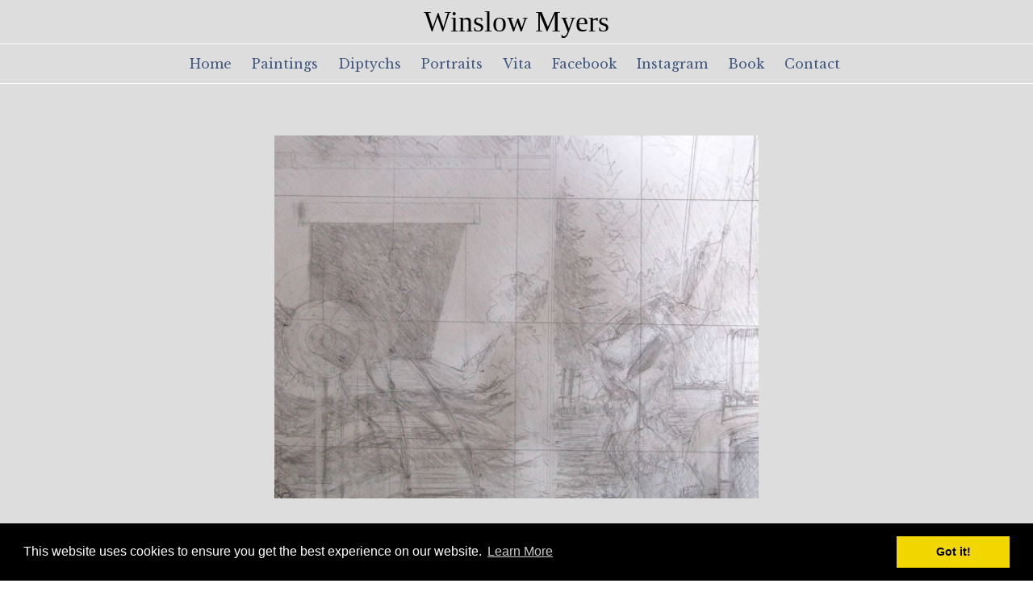

--- FILE ---
content_type: text/html; charset=UTF-8
request_url: https://www.winslowmyers.com/passages-18-in-process/
body_size: 76794
content:
<!doctype html>

<!--[if lt IE 7]><html lang="en-US" class="no-js lt-ie9 lt-ie8 lt-ie7"><![endif]-->
<!--[if (IE 7)&!(IEMobile)]><html lang="en-US" class="no-js lt-ie9 lt-ie8"><![endif]-->
<!--[if (IE 8)&!(IEMobile)]><html lang="en-US" class="no-js lt-ie9"><![endif]-->
<!--[if gt IE 8]><!--> <html lang="en-US" class="no-js"><!--<![endif]-->

	<head>
		<meta charset="utf-8">

				<meta http-equiv="X-UA-Compatible" content="IE=edge">

		<title>Winslow Myers the process of making a Passage Painting</title>

				<meta name="HandheldFriendly" content="True">
		<meta name="MobileOptimized" content="320">
		<meta name="viewport" content="width=device-width, initial-scale=1"/>

					<link rel="apple-touch-icon" sizes="152x152" href="https://www.winslowmyers.com/apple-touch-icon.png">
			<link rel="icon" type="image/png" sizes="32x32" href="https://www.winslowmyers.com/favicon-32x32.png">
			<link rel="icon" type="image/png" sizes="16x16" href="https://www.winslowmyers.com/favicon-16x16.png">
			<link rel="manifest" href="https://www.winslowmyers.com/site.webmanifest">
			<link rel="mask-icon" href="https://www.winslowmyers.com/safari-pinned-tab.svg" color="#5bbad5">
			<meta name="msapplication-TileColor" content="#da532c">
			<meta name="theme-color" content="#ffffff">

		<link rel="pingback" href="https://www.winslowmyers.com/xmlrpc.php">

				<meta name='robots' content='index, follow, max-image-preview:large, max-snippet:-1, max-video-preview:-1' />

	<!-- This site is optimized with the Yoast SEO plugin v26.7 - https://yoast.com/wordpress/plugins/seo/ -->
	<link rel="canonical" href="https://www.winslowmyers.com/passages-18-in-process/" />
	<meta property="og:locale" content="en_US" />
	<meta property="og:type" content="article" />
	<meta property="og:title" content="Winslow Myers the process of making a Passage Painting" />
	<meta property="og:url" content="https://www.winslowmyers.com/passages-18-in-process/" />
	<meta property="og:site_name" content="Winslow Myers" />
	<meta property="article:modified_time" content="2022-04-04T18:44:46+00:00" />
	<meta name="twitter:card" content="summary_large_image" />
	<meta name="twitter:label1" content="Est. reading time" />
	<meta name="twitter:data1" content="1 minute" />
	<script type="application/ld+json" class="yoast-schema-graph">{"@context":"https://schema.org","@graph":[{"@type":"WebPage","@id":"https://www.winslowmyers.com/passages-18-in-process/","url":"https://www.winslowmyers.com/passages-18-in-process/","name":"Winslow Myers the process of making a Passage Painting","isPartOf":{"@id":"https://www.winslowmyers.com/#website"},"datePublished":"2013-07-22T15:54:53+00:00","dateModified":"2022-04-04T18:44:46+00:00","breadcrumb":{"@id":"https://www.winslowmyers.com/passages-18-in-process/#breadcrumb"},"inLanguage":"en-US","potentialAction":[{"@type":"ReadAction","target":["https://www.winslowmyers.com/passages-18-in-process/"]}]},{"@type":"BreadcrumbList","@id":"https://www.winslowmyers.com/passages-18-in-process/#breadcrumb","itemListElement":[{"@type":"ListItem","position":1,"name":"Home","item":"https://www.winslowmyers.com/"},{"@type":"ListItem","position":2,"name":"Passages 18 in Process"}]},{"@type":"WebSite","@id":"https://www.winslowmyers.com/#website","url":"https://www.winslowmyers.com/","name":"Winslow Myers","description":"Winslow Myers is an artist who lives and exhibits in Maine","potentialAction":[{"@type":"SearchAction","target":{"@type":"EntryPoint","urlTemplate":"https://www.winslowmyers.com/?s={search_term_string}"},"query-input":{"@type":"PropertyValueSpecification","valueRequired":true,"valueName":"search_term_string"}}],"inLanguage":"en-US"}]}</script>
	<!-- / Yoast SEO plugin. -->


<link rel='dns-prefetch' href='//cdnjs.cloudflare.com' />
<link rel='dns-prefetch' href='//fonts.googleapis.com' />
<link rel='dns-prefetch' href='//use.fontawesome.com' />
<link rel="alternate" type="application/rss+xml" title="Winslow Myers &raquo; Feed" href="https://www.winslowmyers.com/feed/" />
<link rel="alternate" type="application/rss+xml" title="Winslow Myers &raquo; Comments Feed" href="https://www.winslowmyers.com/comments/feed/" />
<link rel="alternate" type="application/rss+xml" title="Winslow Myers &raquo; Passages 18 in Process Comments Feed" href="https://www.winslowmyers.com/passages-18-in-process/feed/" />
<link rel="alternate" title="oEmbed (JSON)" type="application/json+oembed" href="https://www.winslowmyers.com/wp-json/oembed/1.0/embed?url=https%3A%2F%2Fwww.winslowmyers.com%2Fpassages-18-in-process%2F" />
<link rel="alternate" title="oEmbed (XML)" type="text/xml+oembed" href="https://www.winslowmyers.com/wp-json/oembed/1.0/embed?url=https%3A%2F%2Fwww.winslowmyers.com%2Fpassages-18-in-process%2F&#038;format=xml" />
<style id='wp-img-auto-sizes-contain-inline-css' type='text/css'>
img:is([sizes=auto i],[sizes^="auto," i]){contain-intrinsic-size:3000px 1500px}
/*# sourceURL=wp-img-auto-sizes-contain-inline-css */
</style>
<style id='wp-emoji-styles-inline-css' type='text/css'>

	img.wp-smiley, img.emoji {
		display: inline !important;
		border: none !important;
		box-shadow: none !important;
		height: 1em !important;
		width: 1em !important;
		margin: 0 0.07em !important;
		vertical-align: -0.1em !important;
		background: none !important;
		padding: 0 !important;
	}
/*# sourceURL=wp-emoji-styles-inline-css */
</style>
<style id='wp-block-library-inline-css' type='text/css'>
:root{--wp-block-synced-color:#7a00df;--wp-block-synced-color--rgb:122,0,223;--wp-bound-block-color:var(--wp-block-synced-color);--wp-editor-canvas-background:#ddd;--wp-admin-theme-color:#007cba;--wp-admin-theme-color--rgb:0,124,186;--wp-admin-theme-color-darker-10:#006ba1;--wp-admin-theme-color-darker-10--rgb:0,107,160.5;--wp-admin-theme-color-darker-20:#005a87;--wp-admin-theme-color-darker-20--rgb:0,90,135;--wp-admin-border-width-focus:2px}@media (min-resolution:192dpi){:root{--wp-admin-border-width-focus:1.5px}}.wp-element-button{cursor:pointer}:root .has-very-light-gray-background-color{background-color:#eee}:root .has-very-dark-gray-background-color{background-color:#313131}:root .has-very-light-gray-color{color:#eee}:root .has-very-dark-gray-color{color:#313131}:root .has-vivid-green-cyan-to-vivid-cyan-blue-gradient-background{background:linear-gradient(135deg,#00d084,#0693e3)}:root .has-purple-crush-gradient-background{background:linear-gradient(135deg,#34e2e4,#4721fb 50%,#ab1dfe)}:root .has-hazy-dawn-gradient-background{background:linear-gradient(135deg,#faaca8,#dad0ec)}:root .has-subdued-olive-gradient-background{background:linear-gradient(135deg,#fafae1,#67a671)}:root .has-atomic-cream-gradient-background{background:linear-gradient(135deg,#fdd79a,#004a59)}:root .has-nightshade-gradient-background{background:linear-gradient(135deg,#330968,#31cdcf)}:root .has-midnight-gradient-background{background:linear-gradient(135deg,#020381,#2874fc)}:root{--wp--preset--font-size--normal:16px;--wp--preset--font-size--huge:42px}.has-regular-font-size{font-size:1em}.has-larger-font-size{font-size:2.625em}.has-normal-font-size{font-size:var(--wp--preset--font-size--normal)}.has-huge-font-size{font-size:var(--wp--preset--font-size--huge)}.has-text-align-center{text-align:center}.has-text-align-left{text-align:left}.has-text-align-right{text-align:right}.has-fit-text{white-space:nowrap!important}#end-resizable-editor-section{display:none}.aligncenter{clear:both}.items-justified-left{justify-content:flex-start}.items-justified-center{justify-content:center}.items-justified-right{justify-content:flex-end}.items-justified-space-between{justify-content:space-between}.screen-reader-text{border:0;clip-path:inset(50%);height:1px;margin:-1px;overflow:hidden;padding:0;position:absolute;width:1px;word-wrap:normal!important}.screen-reader-text:focus{background-color:#ddd;clip-path:none;color:#444;display:block;font-size:1em;height:auto;left:5px;line-height:normal;padding:15px 23px 14px;text-decoration:none;top:5px;width:auto;z-index:100000}html :where(.has-border-color){border-style:solid}html :where([style*=border-top-color]){border-top-style:solid}html :where([style*=border-right-color]){border-right-style:solid}html :where([style*=border-bottom-color]){border-bottom-style:solid}html :where([style*=border-left-color]){border-left-style:solid}html :where([style*=border-width]){border-style:solid}html :where([style*=border-top-width]){border-top-style:solid}html :where([style*=border-right-width]){border-right-style:solid}html :where([style*=border-bottom-width]){border-bottom-style:solid}html :where([style*=border-left-width]){border-left-style:solid}html :where(img[class*=wp-image-]){height:auto;max-width:100%}:where(figure){margin:0 0 1em}html :where(.is-position-sticky){--wp-admin--admin-bar--position-offset:var(--wp-admin--admin-bar--height,0px)}@media screen and (max-width:600px){html :where(.is-position-sticky){--wp-admin--admin-bar--position-offset:0px}}

/*# sourceURL=wp-block-library-inline-css */
</style><style id='global-styles-inline-css' type='text/css'>
:root{--wp--preset--aspect-ratio--square: 1;--wp--preset--aspect-ratio--4-3: 4/3;--wp--preset--aspect-ratio--3-4: 3/4;--wp--preset--aspect-ratio--3-2: 3/2;--wp--preset--aspect-ratio--2-3: 2/3;--wp--preset--aspect-ratio--16-9: 16/9;--wp--preset--aspect-ratio--9-16: 9/16;--wp--preset--color--black: #000000;--wp--preset--color--cyan-bluish-gray: #abb8c3;--wp--preset--color--white: #ffffff;--wp--preset--color--pale-pink: #f78da7;--wp--preset--color--vivid-red: #cf2e2e;--wp--preset--color--luminous-vivid-orange: #ff6900;--wp--preset--color--luminous-vivid-amber: #fcb900;--wp--preset--color--light-green-cyan: #7bdcb5;--wp--preset--color--vivid-green-cyan: #00d084;--wp--preset--color--pale-cyan-blue: #8ed1fc;--wp--preset--color--vivid-cyan-blue: #0693e3;--wp--preset--color--vivid-purple: #9b51e0;--wp--preset--gradient--vivid-cyan-blue-to-vivid-purple: linear-gradient(135deg,rgb(6,147,227) 0%,rgb(155,81,224) 100%);--wp--preset--gradient--light-green-cyan-to-vivid-green-cyan: linear-gradient(135deg,rgb(122,220,180) 0%,rgb(0,208,130) 100%);--wp--preset--gradient--luminous-vivid-amber-to-luminous-vivid-orange: linear-gradient(135deg,rgb(252,185,0) 0%,rgb(255,105,0) 100%);--wp--preset--gradient--luminous-vivid-orange-to-vivid-red: linear-gradient(135deg,rgb(255,105,0) 0%,rgb(207,46,46) 100%);--wp--preset--gradient--very-light-gray-to-cyan-bluish-gray: linear-gradient(135deg,rgb(238,238,238) 0%,rgb(169,184,195) 100%);--wp--preset--gradient--cool-to-warm-spectrum: linear-gradient(135deg,rgb(74,234,220) 0%,rgb(151,120,209) 20%,rgb(207,42,186) 40%,rgb(238,44,130) 60%,rgb(251,105,98) 80%,rgb(254,248,76) 100%);--wp--preset--gradient--blush-light-purple: linear-gradient(135deg,rgb(255,206,236) 0%,rgb(152,150,240) 100%);--wp--preset--gradient--blush-bordeaux: linear-gradient(135deg,rgb(254,205,165) 0%,rgb(254,45,45) 50%,rgb(107,0,62) 100%);--wp--preset--gradient--luminous-dusk: linear-gradient(135deg,rgb(255,203,112) 0%,rgb(199,81,192) 50%,rgb(65,88,208) 100%);--wp--preset--gradient--pale-ocean: linear-gradient(135deg,rgb(255,245,203) 0%,rgb(182,227,212) 50%,rgb(51,167,181) 100%);--wp--preset--gradient--electric-grass: linear-gradient(135deg,rgb(202,248,128) 0%,rgb(113,206,126) 100%);--wp--preset--gradient--midnight: linear-gradient(135deg,rgb(2,3,129) 0%,rgb(40,116,252) 100%);--wp--preset--font-size--small: 13px;--wp--preset--font-size--medium: 20px;--wp--preset--font-size--large: 36px;--wp--preset--font-size--x-large: 42px;--wp--preset--spacing--20: 0.44rem;--wp--preset--spacing--30: 0.67rem;--wp--preset--spacing--40: 1rem;--wp--preset--spacing--50: 1.5rem;--wp--preset--spacing--60: 2.25rem;--wp--preset--spacing--70: 3.38rem;--wp--preset--spacing--80: 5.06rem;--wp--preset--shadow--natural: 6px 6px 9px rgba(0, 0, 0, 0.2);--wp--preset--shadow--deep: 12px 12px 50px rgba(0, 0, 0, 0.4);--wp--preset--shadow--sharp: 6px 6px 0px rgba(0, 0, 0, 0.2);--wp--preset--shadow--outlined: 6px 6px 0px -3px rgb(255, 255, 255), 6px 6px rgb(0, 0, 0);--wp--preset--shadow--crisp: 6px 6px 0px rgb(0, 0, 0);}:where(.is-layout-flex){gap: 0.5em;}:where(.is-layout-grid){gap: 0.5em;}body .is-layout-flex{display: flex;}.is-layout-flex{flex-wrap: wrap;align-items: center;}.is-layout-flex > :is(*, div){margin: 0;}body .is-layout-grid{display: grid;}.is-layout-grid > :is(*, div){margin: 0;}:where(.wp-block-columns.is-layout-flex){gap: 2em;}:where(.wp-block-columns.is-layout-grid){gap: 2em;}:where(.wp-block-post-template.is-layout-flex){gap: 1.25em;}:where(.wp-block-post-template.is-layout-grid){gap: 1.25em;}.has-black-color{color: var(--wp--preset--color--black) !important;}.has-cyan-bluish-gray-color{color: var(--wp--preset--color--cyan-bluish-gray) !important;}.has-white-color{color: var(--wp--preset--color--white) !important;}.has-pale-pink-color{color: var(--wp--preset--color--pale-pink) !important;}.has-vivid-red-color{color: var(--wp--preset--color--vivid-red) !important;}.has-luminous-vivid-orange-color{color: var(--wp--preset--color--luminous-vivid-orange) !important;}.has-luminous-vivid-amber-color{color: var(--wp--preset--color--luminous-vivid-amber) !important;}.has-light-green-cyan-color{color: var(--wp--preset--color--light-green-cyan) !important;}.has-vivid-green-cyan-color{color: var(--wp--preset--color--vivid-green-cyan) !important;}.has-pale-cyan-blue-color{color: var(--wp--preset--color--pale-cyan-blue) !important;}.has-vivid-cyan-blue-color{color: var(--wp--preset--color--vivid-cyan-blue) !important;}.has-vivid-purple-color{color: var(--wp--preset--color--vivid-purple) !important;}.has-black-background-color{background-color: var(--wp--preset--color--black) !important;}.has-cyan-bluish-gray-background-color{background-color: var(--wp--preset--color--cyan-bluish-gray) !important;}.has-white-background-color{background-color: var(--wp--preset--color--white) !important;}.has-pale-pink-background-color{background-color: var(--wp--preset--color--pale-pink) !important;}.has-vivid-red-background-color{background-color: var(--wp--preset--color--vivid-red) !important;}.has-luminous-vivid-orange-background-color{background-color: var(--wp--preset--color--luminous-vivid-orange) !important;}.has-luminous-vivid-amber-background-color{background-color: var(--wp--preset--color--luminous-vivid-amber) !important;}.has-light-green-cyan-background-color{background-color: var(--wp--preset--color--light-green-cyan) !important;}.has-vivid-green-cyan-background-color{background-color: var(--wp--preset--color--vivid-green-cyan) !important;}.has-pale-cyan-blue-background-color{background-color: var(--wp--preset--color--pale-cyan-blue) !important;}.has-vivid-cyan-blue-background-color{background-color: var(--wp--preset--color--vivid-cyan-blue) !important;}.has-vivid-purple-background-color{background-color: var(--wp--preset--color--vivid-purple) !important;}.has-black-border-color{border-color: var(--wp--preset--color--black) !important;}.has-cyan-bluish-gray-border-color{border-color: var(--wp--preset--color--cyan-bluish-gray) !important;}.has-white-border-color{border-color: var(--wp--preset--color--white) !important;}.has-pale-pink-border-color{border-color: var(--wp--preset--color--pale-pink) !important;}.has-vivid-red-border-color{border-color: var(--wp--preset--color--vivid-red) !important;}.has-luminous-vivid-orange-border-color{border-color: var(--wp--preset--color--luminous-vivid-orange) !important;}.has-luminous-vivid-amber-border-color{border-color: var(--wp--preset--color--luminous-vivid-amber) !important;}.has-light-green-cyan-border-color{border-color: var(--wp--preset--color--light-green-cyan) !important;}.has-vivid-green-cyan-border-color{border-color: var(--wp--preset--color--vivid-green-cyan) !important;}.has-pale-cyan-blue-border-color{border-color: var(--wp--preset--color--pale-cyan-blue) !important;}.has-vivid-cyan-blue-border-color{border-color: var(--wp--preset--color--vivid-cyan-blue) !important;}.has-vivid-purple-border-color{border-color: var(--wp--preset--color--vivid-purple) !important;}.has-vivid-cyan-blue-to-vivid-purple-gradient-background{background: var(--wp--preset--gradient--vivid-cyan-blue-to-vivid-purple) !important;}.has-light-green-cyan-to-vivid-green-cyan-gradient-background{background: var(--wp--preset--gradient--light-green-cyan-to-vivid-green-cyan) !important;}.has-luminous-vivid-amber-to-luminous-vivid-orange-gradient-background{background: var(--wp--preset--gradient--luminous-vivid-amber-to-luminous-vivid-orange) !important;}.has-luminous-vivid-orange-to-vivid-red-gradient-background{background: var(--wp--preset--gradient--luminous-vivid-orange-to-vivid-red) !important;}.has-very-light-gray-to-cyan-bluish-gray-gradient-background{background: var(--wp--preset--gradient--very-light-gray-to-cyan-bluish-gray) !important;}.has-cool-to-warm-spectrum-gradient-background{background: var(--wp--preset--gradient--cool-to-warm-spectrum) !important;}.has-blush-light-purple-gradient-background{background: var(--wp--preset--gradient--blush-light-purple) !important;}.has-blush-bordeaux-gradient-background{background: var(--wp--preset--gradient--blush-bordeaux) !important;}.has-luminous-dusk-gradient-background{background: var(--wp--preset--gradient--luminous-dusk) !important;}.has-pale-ocean-gradient-background{background: var(--wp--preset--gradient--pale-ocean) !important;}.has-electric-grass-gradient-background{background: var(--wp--preset--gradient--electric-grass) !important;}.has-midnight-gradient-background{background: var(--wp--preset--gradient--midnight) !important;}.has-small-font-size{font-size: var(--wp--preset--font-size--small) !important;}.has-medium-font-size{font-size: var(--wp--preset--font-size--medium) !important;}.has-large-font-size{font-size: var(--wp--preset--font-size--large) !important;}.has-x-large-font-size{font-size: var(--wp--preset--font-size--x-large) !important;}
/*# sourceURL=global-styles-inline-css */
</style>

<style id='classic-theme-styles-inline-css' type='text/css'>
/*! This file is auto-generated */
.wp-block-button__link{color:#fff;background-color:#32373c;border-radius:9999px;box-shadow:none;text-decoration:none;padding:calc(.667em + 2px) calc(1.333em + 2px);font-size:1.125em}.wp-block-file__button{background:#32373c;color:#fff;text-decoration:none}
/*# sourceURL=/wp-includes/css/classic-themes.min.css */
</style>
<link rel='stylesheet' id='foobox-free-min-css' href='https://www.winslowmyers.com/wp-content/plugins/foobox-image-lightbox/free/css/foobox.free.min.css' type='text/css' media='all' />
<link rel='stylesheet' id='ngg_trigger_buttons-css' href='https://www.winslowmyers.com/wp-content/plugins/nextgen-gallery/static/GalleryDisplay/trigger_buttons.css' type='text/css' media='all' />
<link rel='stylesheet' id='fontawesome_v4_shim_style-css' href='https://www.winslowmyers.com/wp-content/plugins/nextgen-gallery/static/FontAwesome/css/v4-shims.min.css' type='text/css' media='all' />
<link rel='stylesheet' id='fontawesome-css' href='https://www.winslowmyers.com/wp-content/plugins/nextgen-gallery/static/FontAwesome/css/all.min.css' type='text/css' media='all' />
<link rel='stylesheet' id='ngg_basic_slideshow_style-css' href='https://www.winslowmyers.com/wp-content/plugins/nextgen-gallery/static/Slideshow/ngg_basic_slideshow.css' type='text/css' media='all' />
<link rel='stylesheet' id='ngg_slick_slideshow_style-css' href='https://www.winslowmyers.com/wp-content/plugins/nextgen-gallery/static/Slideshow/slick/slick.css' type='text/css' media='all' />
<link rel='stylesheet' id='ngg_slick_slideshow_theme-css' href='https://www.winslowmyers.com/wp-content/plugins/nextgen-gallery/static/Slideshow/slick/slick-theme.css' type='text/css' media='all' />
<link rel='stylesheet' id='googleFonts-css' href='//fonts.googleapis.com/css?family=Lato%3A400%2C700%2C400italic%2C700italic' type='text/css' media='all' />
<link rel='stylesheet' id='shiftnav-css' href='https://www.winslowmyers.com/wp-content/plugins/shiftnav-responsive-mobile-menu/assets/css/shiftnav.min.css' type='text/css' media='all' />
<link rel='stylesheet' id='shiftnav-font-awesome-css' href='https://www.winslowmyers.com/wp-content/plugins/shiftnav-responsive-mobile-menu/assets/css/fontawesome/css/font-awesome.min.css' type='text/css' media='all' />
<link rel='stylesheet' id='shiftnav-standard-dark-css' href='https://www.winslowmyers.com/wp-content/plugins/shiftnav-responsive-mobile-menu/assets/css/skins/standard-dark.css' type='text/css' media='all' />
<link rel='stylesheet' id='bones-stylesheet-css' href='https://www.winslowmyers.com/wp-content/themes/blueprint/library/css/style.css' type='text/css' media='all' />
<link rel='stylesheet' id='font-awesome-free-css' href='//use.fontawesome.com/releases/v5.6.0/css/all.css' type='text/css' media='all' />
<link rel='stylesheet' id='slick-slider-styles-css' href='https://www.winslowmyers.com/wp-content/themes/blueprint/library/slick/slick.css' type='text/css' media='all' />
<link rel='stylesheet' id='slick-slider-theme-styles-css' href='https://www.winslowmyers.com/wp-content/themes/blueprint/library/slick/slick-theme.css' type='text/css' media='all' />
<link rel='stylesheet' id='cookie-consent-styles-css' href='//cdnjs.cloudflare.com/ajax/libs/cookieconsent2/3.0.3/cookieconsent.min.css' type='text/css' media='all' />
<script type="text/javascript" src="https://www.winslowmyers.com/wp-includes/js/jquery/jquery.min.js" id="jquery-core-js"></script>
<script type="text/javascript" src="https://www.winslowmyers.com/wp-includes/js/jquery/jquery-migrate.min.js" id="jquery-migrate-js"></script>
<script type="text/javascript" id="photocrati_ajax-js-extra">
/* <![CDATA[ */
var photocrati_ajax = {"url":"https://www.winslowmyers.com/index.php?photocrati_ajax=1","rest_url":"https://www.winslowmyers.com/wp-json/","wp_home_url":"https://www.winslowmyers.com","wp_site_url":"https://www.winslowmyers.com","wp_root_url":"https://www.winslowmyers.com","wp_plugins_url":"https://www.winslowmyers.com/wp-content/plugins","wp_content_url":"https://www.winslowmyers.com/wp-content","wp_includes_url":"https://www.winslowmyers.com/wp-includes/","ngg_param_slug":"nggallery","rest_nonce":"3a988669fe"};
//# sourceURL=photocrati_ajax-js-extra
/* ]]> */
</script>
<script type="text/javascript" src="https://www.winslowmyers.com/wp-content/plugins/nextgen-gallery/static/Legacy/ajax.min.js" id="photocrati_ajax-js"></script>
<script type="text/javascript" src="https://www.winslowmyers.com/wp-content/plugins/nextgen-gallery/static/FontAwesome/js/v4-shims.min.js" id="fontawesome_v4_shim-js"></script>
<script type="text/javascript" defer crossorigin="anonymous" data-auto-replace-svg="false" data-keep-original-source="false" data-search-pseudo-elements src="https://www.winslowmyers.com/wp-content/plugins/nextgen-gallery/static/FontAwesome/js/all.min.js" id="fontawesome-js"></script>
<script type="text/javascript" src="https://www.winslowmyers.com/wp-content/plugins/nextgen-gallery/static/Slideshow/slick/slick-1.8.0-modded.js" id="ngg_slick-js"></script>
<script type="text/javascript" id="foobox-free-min-js-before">
/* <![CDATA[ */
/* Run FooBox FREE (v2.7.35) */
var FOOBOX = window.FOOBOX = {
	ready: true,
	disableOthers: true,
	o: {wordpress: { enabled: true }, captions: { dataTitle: ["captionTitle","title"], dataDesc: ["captionDesc","description"] }, rel: '', excludes:'.fbx-link,.nofoobox,.nolightbox,a[href*="pinterest.com/pin/create/button/"]', affiliate : { enabled: false }, error: "Could not load the item"},
	selectors: [
		".foogallery-container.foogallery-lightbox-foobox", ".foogallery-container.foogallery-lightbox-foobox-free", ".gallery", ".wp-block-gallery", ".wp-caption", ".wp-block-image", "a:has(img[class*=wp-image-])", ".foobox"
	],
	pre: function( $ ){
		// Custom JavaScript (Pre)
		
	},
	post: function( $ ){
		// Custom JavaScript (Post)
		
		// Custom Captions Code
		
	},
	custom: function( $ ){
		// Custom Extra JS
		
	}
};
//# sourceURL=foobox-free-min-js-before
/* ]]> */
</script>
<script type="text/javascript" src="https://www.winslowmyers.com/wp-content/plugins/foobox-image-lightbox/free/js/foobox.free.min.js" id="foobox-free-min-js"></script>
<script type="text/javascript" src="https://www.winslowmyers.com/wp-content/themes/blueprint/library/js/libs/modernizr.custom.min.js" id="bones-modernizr-js"></script>
<script type="text/javascript" src="//cdnjs.cloudflare.com/ajax/libs/cookieconsent2/3.0.3/cookieconsent.min.js" id="cookie-consent-script-js"></script>
<script type="text/javascript" id="cookie-consent-script-js-after">
/* <![CDATA[ */
window.addEventListener("load", function(){
					window.cookieconsent.initialise({
					  "palette": {
						"popup": {
						  "background": "#000",
						  "text": "#fff"
						},
						"button": {
						  "background": "#f1d600",
						  "text": "#000"
						}
					  },
					 
					  "theme": "block",
					  "position": "bottom",					  
					  "content": {
					  	"link": "Learn More",
					  	"message": "This website uses cookies to ensure you get the best experience on our website.",
					  	"dismiss": "Got it!",
					  	"href": "https://www.winslowmyers.com/privacy-policy/"						
						
					  }
					})});
//# sourceURL=cookie-consent-script-js-after
/* ]]> */
</script>
<link rel="https://api.w.org/" href="https://www.winslowmyers.com/wp-json/" /><link rel="alternate" title="JSON" type="application/json" href="https://www.winslowmyers.com/wp-json/wp/v2/pages/130" /><link rel='shortlink' href='https://www.winslowmyers.com/?p=130' />

		<!-- ShiftNav CSS
	================================================================ -->
		<style type="text/css" id="shiftnav-dynamic-css">
				@media only screen and (min-width:768px){ #shiftnav-toggle-main, .shiftnav-toggle-mobile{ display:none; } .shiftnav-wrap { padding-top:0 !important; } }
	@media only screen and (max-width:767px){ .nav{ display:none !important; } }

/** ShiftNav Custom Menu Styles (Customizer) **/
/* togglebar */
#shiftnav-toggle-main { background:#222222; }

/* Status: Loaded from Transient */
		</style>
		<!-- end ShiftNav CSS -->

			<style type="text/css" id="wp-custom-css">
			/*Requested Edits to Strip Down Site*/

.top-bar {
    display: none;
}
#site-title {
  font-family: Palatino;
  font-size: 36px;
  text-align: center;
}
header.article-header {
  display: none;
}
/*End Requested Edits to Strip Down Site*/

div.sl-overlay {
    background: #000;
    opacity: 0.9;
}

div.sl-wrapper .sl-close {
    color: #fff;
}
.sl-wrapper .sl-image .sl-caption {
    display: none!important;
}

.service-boxes-pre.pre-main-content-section-bg.cf {
		max-height:450px;
    height: 250px;
}
.ngg-galleryoverview.default-view .ngg-gallery-thumbnail a {
  margin: 20px !important;
}
.multiple-items-pre img {
	padding: 0 !important;
}
@media only screen and (min-width:1020px){
	.service-boxes-pre.pre-main-content-section-bg.cf {
			height: 450px;
	}
}
.banner, footer {
	display: none;
}
.bottom-bar {
	border-top: 1px solid #eeeeee;
}
.entry-content {
	padding-bottom: 3em;
}
.shiftnav.shiftnav-nojs.shiftnav-skin-standard-dark ul.shiftnav-menu li.menu-item > .shiftnav-target:hover, .shiftnav.shiftnav-skin-standard-dark ul.shiftnav-menu li.menu-item.shiftnav-active > .shiftnav-target, .shiftnav.shiftnav-skin-standard-dark ul.shiftnav-menu li.menu-item.shiftnav-in-transition > .shiftnav-target, .shiftnav.shiftnav-skin-standard-dark ul.shiftnav-menu li.menu-item.current-menu-item > .shiftnav-target, .shiftnav.shiftnav-skin-standard-dark ul.shiftnav-menu > li.shiftnav-sub-accordion.current-menu-ancestor > .shiftnav-target, .shiftnav.shiftnav-skin-standard-dark ul.shiftnav-menu > li.shiftnav-sub-shift.current-menu-ancestor > .shiftnav-target, .shiftnav.shiftnav-skin-standard-dark ul.shiftnav-menu.shiftnav-active-highlight li.menu-item > .shiftnav-target:active, .shiftnav.shiftnav-skin-standard-dark ul.shiftnav-menu.shiftnav-active-on-hover li.menu-item > .shiftnav-target:hover {
	background: #41587e;
	color: #fff;
}

.nav-bg {
	border-top: 1px solid #fff;
	border-bottom: 1px solid #fff;
}

.header-address {
	text-align: center
}

.entry-content .aligncenter, .entry-content img.aligncenter {
	text-align: center;
}
.page-id-76 .entry-content p {
  margin: 0 0em 1.0em;
  line-height: 1.25;
}
.pre-footer-cta-title {
	color: #fff;
}

.gform_wrapper label.gfield_label, .gform_wrapper legend.gfield_label, .gform_wrapper ul.gfield_checkbox li, .gform_wrapper ul.gfield_radio li, .gform_wrapper .field_sublabel_below .ginput_complex.ginput_container label, .gform_wrapper .field_sublabel_below div[class*="gfield_time_"].ginput_container label {
	color: #fff;
	font-weight: 300 !important;
	font-size: 15px !important;
}

.page-id-95 .gform_title {
	color: #fff;
	font-size: 24px !important;
}

.page-id-95 #gform_wrapper_1 {
	background: #171f2d;
	padding: 20px;
}

.inner-pre-footer-cta a {
	border: none !important;
	padding: 10px 20px !important;
}

#logo {
	padding: 1em 0 .5em 0;
}

.shiftnav-target {
	color: #fff !important
}

.slick-slider img {
	height: 450px;
	object-fit: cover;
	width: 100%;
}

.pre-footer-cta {

}

.header-phone a {
	color: #fff !important;
}

#container a {
	color: #41587e;
	text-decoration: none;
}

@media only screen and (min-width: 767px) {

.header-address {
	text-align: right;
}
	
}

@media(max-width:767px){
	.sl-wrapper .sl-close {
    top: 70px;
}
}		</style>
				
						
                
        <link href="https://fonts.googleapis.com/css?family=Libre+Baskerville" rel="stylesheet">
        
         		
        			        		
						
		
		
		 

							
		 
        	         
        	         
        	         
        	         
        	        
		 
        	         
        	         
        	         
        	         
        	        		
		
		 
        
          
		
		 
        
           
        
		 
        
          
		
		
		     
               
         
             
      	        
                <style>
			body {
				font-family: Libre Baskerville;
				font-weight: normal;			
			 }
			
			/*#content {
				background-color:  !important;
				/*background-image:  !important; */	
				/*background-position: !important;
				background-attachment:  !important;
				background-size:  !important;
			}*/
			
						
				#content {
					background-color: #dddddd !important;
					/*background-image:  !important; */	
					background-position:;
					background-attachment: ;
					background-size: ;
				}
			
						
						
			
			#content, h1, h2, h3, h4, h5, h6 {
				color: #555555;
			}
			
			#content a {
				color: #41587e;
				text-decoration: underline;
			}
						
				.header-social, .header-social a, .header-social a:visited, .header-social .fa {
					color: #fff !important;
					font-size: 26px;
				 }
			
						
			
					
			
						
							.inner-top-bar {
					display: flex;
					align-items:center;	
				}
						
							/*.top-bar {
					display: flex;
					flex-wrap: nowrap;
					justify-content: space-around;
				} */
			
						
				.top-bar, .header-phone a {
					color: #ffffff !important;
				}
			
				h1, h2, h3, h4, h5 {
					font-family:  !important;
					font-weight: ;
					color: ;
 				}		
			
						
																		
			
				
			
			.page-title {
				color: #222222;
			}
				
			/*h2 { //combined all H tags into one "Heading Font" setting
				font-family:  !important;
				font-weight: ;
 			}
									
			h3 {
				font-family:  !important;
				font-weight: ;
 			}
			
			h4 {
				font-family:  !important;
				font-weight: ;
 			}
			*/
						
							nav li a {
				background-color: #dddddd;
				color: #41587e !important;
				font-weight: ;
				font-family: ;	
				}
			
				nav li a:hover, nav li a:focus {
					background-color: #dddddd !important;			
					color: #555555 !important;	
					text-decoration: none !important;
				}

				.nav li.current-menu-item a, .nav li.current_page_item a, .nav li.current_page_ancestor a {
					background-color: #dddddd !important;
					color: #222222 !important;
				}
				.nav li ul.sub-menu li a, .nav li ul.children li a {
					background-color: #ffffff !important;
					color: #41587e !important;
				}
				.nav li ul.sub-menu li a:hover, .nav li ul.children li a:hover {
					background-color: #ffffff !important;
					color: #222222 !important;

				}
						
			/** NAV **/
			
							.nav li {
					display: inline-block;
					float: none !important;
					margin-left: -4px !important;
					/*text-align: center !important;*/
				}
				nav ul {
					/*display: inline-block !important;*/
					text-align: center !important;
				}
						/** END NAV **/
			
			
			
			/** Banner slider **/
						.banner-1{
				min-height: 150px; 
				background-size:  !important;				
				background-position: !important;
				background-attachment:  !important;
			}
			.slider-cta-1, .slider-cta-1 h2 {
				color:#fff;
			}
			
			.slider-cta-1 .button-1 a {
				background-color: #444444 !important;
				color: #ffffff !important;
			}
			
			.slider-cta-1 a:hover {
				background-color: #cccccc !important;			
				color: #000000 !important;	
			}
				
			.slider-cta-1 h2 {
			 font-family:  !important; 
			 font-weight:  !important;
			}		
						
			.slider-cta-1 {
			 font-family: inherit !important;
			 font-weight: inherit !important;
			}
			
						.banner-2{
				min-height: 150px; 
				background-size:  !important;				
				background-position: !important;
				background-attachment:  !important;
			}
			.slider-cta-2, .slider-cta-2 h2 {
				color:#fff;
			}
			
			.slider-cta-2 .button-2 a {
				background-color: #444444 !important;
				color: #ffffff !important;
			}
			
			.slider-cta-2 a:hover {
				background-color: #cccccc !important;			
				color: #000000 !important;	
			}
				
			.slider-cta-2 h2 {
			 font-family:  !important; 
			 font-weight:  !important;
			}		
						
			.slider-cta-2 {
			 font-family: inherit !important;
			 font-weight: inherit !important;
			}
			
						.banner-3{
				min-height: 150px; 
				background-size:  !important;				
				background-position: !important;
				background-attachment:  !important;
			}
			.slider-cta-3, .slider-cta-3 h2 {
				color:#fff;
			}
			
			.slider-cta-3 .button-3 a {
				background-color: #444444 !important;
				color: #ffffff !important;
			}
			
			.slider-cta-3 a:hover {
				background-color: #cccccc !important;			
				color: #000000 !important;	
			}
				
			.slider-cta-3 h2 {
			 font-family:  !important; 
			 font-weight:  !important;
			}		
						
			.slider-cta-3 {
			 font-family: inherit !important;
			 font-weight: inherit !important;
			}
			
						.banner-4{
				min-height: 150px; 
				background-size:  !important;				
				background-position: !important;
				background-attachment:  !important;
			}
			.slider-cta-4, .slider-cta-4 h2 {
				color:#fff;
			}
			
			.slider-cta-4 .button-4 a {
				background-color: #444444 !important;
				color: #ffffff !important;
			}
			
			.slider-cta-4 a:hover {
				background-color: #cccccc !important;			
				color: #000000 !important;	
			}
				
			.slider-cta-4 h2 {
			 font-family:  !important; 
			 font-weight:  !important;
			}		
						
			.slider-cta-4 {
			 font-family: inherit !important;
			 font-weight: inherit !important;
			}
			
						.banner-5{
				min-height: 150px; 
				background-size:  !important;				
				background-position: !important;
				background-attachment:  !important;
			}
			.slider-cta-5, .slider-cta-5 h2 {
				color:#fff;
			}
			
			.slider-cta-5 .button-5 a {
				background-color: #444444 !important;
				color: #ffffff !important;
			}
			
			.slider-cta-5 a:hover {
				background-color: #cccccc !important;			
				color: #000000 !important;	
			}
				
			.slider-cta-5 h2 {
			 font-family:  !important; 
			 font-weight:  !important;
			}		
						
			.slider-cta-5 {
			 font-family: inherit !important;
			 font-weight: inherit !important;
			}
			
						
			/* static cta */
			
				
			/* end static cta */
			
			/* end banner slider */
			
						
			/** banner static image **/
			
			.banner {
				min-height: 150px; 
				background-size:  !important;				
				background-position: !important;
				background-attachment:  !important;
			}
			.banner-cta, .banner-cta h2 {
				color:#fff;
			}
			
			.banner-cta .button a {
				background-color: #444444 !important;
				color: #ffffff !important;
			}
			
			.banner-cta a:hover {
				background-color: #cccccc !important;			
				color: #000000 !important;	
			}
				
			.banner-cta h2 {
			 font-family:  !important; 
			 font-weight:  !important;
			}		
						
			.banner-cta {
			 font-family: inherit !important;
			 font-weight: inherit !important;
			}
			
			/** end banner static image **/
			
			/** start pre main section **/
			
			/** pre main service boxes **/
			.service-boxes-pre {
			 	background-color: #dddddd; 
			 	/*background-image: ; 	*/
				background-position:center center;
				background-attachment: ;
				background-size: cover;	
			}
			.service-boxes-pre, .service-boxes-pre h2 {
				color: ;
			}
			.service-boxes-pre a {
				color: ;
				text-decoration: ;
			}
			.service-boxes-pre a:hover {
				color: ;
			}
			.service-boxes-pre h2  {
				color: ;
				font-family: inherit !important;
				font-weight: normal;
			}
			 		
			.service-boxes-pre {
				font-family: inherit;
				font-weight:  !important;
			}			
			
			.service-boxes-pre .service-button-pre a {
				background-color:  !important;			
				color:  !important;	
			}
			
			.service-boxes-pre .service-button-pre a:hover {
			 background-color:  !important;		
			 color:  !important;	
			}
			/** end service boxes **/
			
			/*.pre-main-content {
				background-color: ;
			}*/
			
			/** top carousel **/
			.multiple-items-pre img {
				height: px !important;
				object-fit:cover;
				padding: 4px !important;
			}	
			
			/*.pre-main-content img {
				
			}*/
			
			/** end pre main section**/
			
			
			/** start pre main section 2 **/			

			/** pre main service boxes 2 **/
			.service-boxes-pre-2 {
			 	background-color: ; 
			 	/*background-image: ; 	*/
				background-position:;
				background-attachment: ;
				background-size: ;	
			}
			.service-boxes-pre-2, .service-boxes-pre-2 h2 {
				color: ;
			}
			.service-boxes-pre-2 a {
				color: ;
				text-decoration: ;
			}
			.service-boxes-pre-2 a:hover {
				color: ;
			}
			.service-boxes-pre-2 h2  {
				color: ;
				font-family: inherit !important;
				font-weight: normal;
			}
			 		
			.service-boxes-pre-2 {
				font-family: inherit;
				font-weight:  !important;
			}			
			
			.service-boxes-pre-2 .service-button-pre-2 a {
				background-color:  !important;			
				color:  !important;	
			}
			
			.service-boxes-pre-2 .service-button-pre-2 a:hover {
			 background-color:  !important;		
			 color:  !important;	
			}
			/** end service boxes **/		
			
			/** top carousel 2 **/
			.multiple-items-pre-2 img {
				height: px !important;
				object-fit:cover;
				padding: nonepx !important;
			}	
			
			/** end pre main 2 section**/
			
			
			/** start post main**/
			
			.service-boxes {		
			 	background-image: ;
				background-position: !important;
				background-attachment:  !important;
				background-size:  !important;			
				
			 	background-color: ; 
											
			}
			
			.service-boxes, .service-boxes h2 {
				color: ;
			}
			.service-boxes a {
				color: ;
				text-decoration: ;
			}
			.service-boxes a:hover {
				color: ;
			}
			.service-boxes h2  {
				color: ;
				font-family: inherit !important;
				font-weight: normal;
			}			
						.service-boxes {
				font-family: inherit;
				font-weight:  !important;
			}			
				
			
			.service-boxes .service-button a {
				background-color:  !important;			
				color:  !important;	
			}
			
			.service-boxes .service-button a:hover {
			 background-color:  !important;		
			 color:  !important;	
			}
						
			/** bottom carousel **/
			.multiple-items img {
				height: px !important;
				object-fit:cover;
				padding: nonepx !important;
			}				
			
			/**  map **/
						
			
			
			/** end post main section **/

			/** start post main 2 (bottom feature section 2)**/	
						.service-boxes-2 {
			 	background-color: ; 
			 	background-image: ;
				background-position:;
				background-attachment: ;
				background-size: ;
			}
			.service-boxes-2, .service-boxes-2 h2 {
				color: ;
			}
			.service-boxes-2 a {
				color: ;
				text-decoration: ;
			}
			.service-boxes-2 a:hover {
				color: ;
			}
			.service-boxes-2 h2  {
				color: ;
				font-family: inherit !important;
				font-weight: normal;
			}
			 		
			.service-boxes-2 {
				font-family: inherit;
				font-weight:  !important;
			}			
			
			.service-boxes-2 .service-button-2 a {
				background-color:  !important;			
				color:  !important;	
			}
			
			.service-boxes-2 .service-button-2 a:hover {
			 background-color:  !important;		
			 color:  !important;	
			}
						
			/** bottom carousel **/
			.multiple-items-2 img {
				height: px !important;
				object-fit:cover;
				padding: nonepx !important;
			}				
			
			/**  map **/
						
						.service-boxes-3 {
			 	background-color: ; 
			 	background-image: ;
				background-position:;
				background-attachment: ;
				background-size: ;
			}
			.service-boxes-3, .service-boxes-3 h2 {
				color: ;
			}
			.service-boxes-3 a {
				color: ;
				text-decoration: ;
			}
			.service-boxes-3 a:hover {
				color: ;
			}
			.service-boxes-3 h2  {
				color: ;
				font-family: inherit !important;
				font-weight: normal;
			}
			 		
			.service-boxes-3 {
				font-family: inherit;
				font-weight:  !important;
			}			
			
			.service-boxes-3 .service-button-3 a {
				background-color:  !important;			
				color:  !important;	
			}
			
			.service-boxes-3 .service-button-3 a:hover {
			 background-color:  !important;		
			 color:  !important;	
			}
						
			/** bottom carousel **/
			.multiple-items-3 img {
				height: px !important;
				object-fit:cover;
				padding: nonepx !important;
			}				
			
			/**  map **/
						
						.service-boxes-4 {
			 	background-color: ; 
			 	background-image: ;
				background-position:;
				background-attachment: ;
				background-size: ;
			}
			.service-boxes-4, .service-boxes-4 h2 {
				color: ;
			}
			.service-boxes-4 a {
				color: ;
				text-decoration: ;
			}
			.service-boxes-4 a:hover {
				color: ;
			}
			.service-boxes-4 h2  {
				color: ;
				font-family: inherit !important;
				font-weight: normal;
			}
			 		
			.service-boxes-4 {
				font-family: inherit;
				font-weight:  !important;
			}			
			
			.service-boxes-4 .service-button-4 a {
				background-color:  !important;			
				color:  !important;	
			}
			
			.service-boxes-4 .service-button-4 a:hover {
			 background-color:  !important;		
			 color:  !important;	
			}
						
			/** bottom carousel **/
			.multiple-items-4 img {
				height: px !important;
				object-fit:cover;
				padding: nonepx !important;
			}				
			
			/**  map **/
						
						.service-boxes-5 {
			 	background-color: ; 
			 	background-image: ;
				background-position:;
				background-attachment: ;
				background-size: ;
			}
			.service-boxes-5, .service-boxes-5 h2 {
				color: ;
			}
			.service-boxes-5 a {
				color: ;
				text-decoration: ;
			}
			.service-boxes-5 a:hover {
				color: ;
			}
			.service-boxes-5 h2  {
				color: ;
				font-family: inherit !important;
				font-weight: normal;
			}
			 		
			.service-boxes-5 {
				font-family: inherit;
				font-weight:  !important;
			}			
			
			.service-boxes-5 .service-button-5 a {
				background-color:  !important;			
				color:  !important;	
			}
			
			.service-boxes-5 .service-button-5 a:hover {
			 background-color:  !important;		
			 color:  !important;	
			}
						
			/** bottom carousel **/
			.multiple-items-5 img {
				height: px !important;
				object-fit:cover;
				padding: nonepx !important;
			}				
			
			/**  map **/
						
						.service-boxes-6 {
			 	background-color: ; 
			 	background-image: ;
				background-position:;
				background-attachment: ;
				background-size: ;
			}
			.service-boxes-6, .service-boxes-6 h2 {
				color: ;
			}
			.service-boxes-6 a {
				color: ;
				text-decoration: ;
			}
			.service-boxes-6 a:hover {
				color: ;
			}
			.service-boxes-6 h2  {
				color: ;
				font-family: inherit !important;
				font-weight: normal;
			}
			 		
			.service-boxes-6 {
				font-family: inherit;
				font-weight:  !important;
			}			
			
			.service-boxes-6 .service-button-6 a {
				background-color:  !important;			
				color:  !important;	
			}
			
			.service-boxes-6 .service-button-6 a:hover {
			 background-color:  !important;		
			 color:  !important;	
			}
						
			/** bottom carousel **/
			.multiple-items-6 img {
				height: px !important;
				object-fit:cover;
				padding: nonepx !important;
			}				
			
			/**  map **/
						
						
			
			/** end post main section 2**/
			
			
			/** start widget title link styles**/
			
			.pre-main-content .widgettitle a, .pre-main-content-2 .widgettitle a, .post-main-content .widgettitle a, .post-main-content-2 .widgettitle a, .post-main-content-3 .widgettitle a, .post-main-content-4 .widgettitle a, .post-main-content-5 .widgettitle a, .post-main-content-6 .widgettitle a{ 		
				text-decoration: none;
				color: inherit;
			}
					
			
			/** end widget title link styles**/
			
			
			#sidebar1 .widgettitle {
				font-family: inherit !important;
				font-weight: inherit !important;
				background-color: #ccc !important;
				color: #000 !important;
				border-bottom: 2px solid #444 !important;
			}
			#sidebar1 .widget, #sidebar1 .widget a {
				color: inherit!important;
				font-family: inherit !important;
				font-weight: inherit !important;
			} 
						
				.pre-footer-form {
					background:#171f2d;		
				}
				.pre-footer-form input[type="text"], input[type="password"], input[type="datetime"], input[type="datetime-local"], 		input[type="date"], input[type="month"], input[type="time"], input[type="week"], input[type="number"], 					input[type="email"], 		input[type="url"], input[type="search"], input[type="tel"], input[type="color"], select, 	textarea, .field {
					background: #ffffff !important;	
					max-width: 100% !important;
					color: #222222 !important;
				}
				
				.pre-footer-form input[type="text"]:focus, .pre-footer-form input[type="text"]:active, .pre-footer-form input[type="password"]:focus, input[type="password"]:active, input[type="datetime"]:focus, input[type="datetime"]:active, input[type="datetime-local"]:focus, input[type="datetime-local"]:active, input[type="date"]:focus, input[type="date"]:active, input[type="month"]:focus, input[type="month"]:active, input[type="time"]:focus, input[type="time"]:active, input[type="week"]:focus, input[type="week"]:active, input[type="number"]:focus, input[type="number"]:active, input[type="email"]:focus, input[type="email"]:active, input[type="url"]:focus, input[type="url"]:active, input[type="search"]:focus, input[type="search"]:active, input[type="tel"]:focus, input[type="tel"]:active, input[type="color"]:focus, input[type="color"]:active, select:focus, select:active, textarea:focus, textarea:active, .field:focus, .field:active {
   					
					filter: brightness(105%) !important;
   	 				outline: none;
					
				}		
			
				.pre-footer-form .gform_fields .gfield input::-webkit-input-placeholder, .pre-footer-form .gform_fields .gfield textarea::-webkit-input-placeholder {
				/* Chrome/Opera/Safari */
					color: #222222; 
				}
				.pre-footer-form .gform_fields .gfield input::-moz-placeholder, .pre-footer-form .gform_fields .gfield textarea::-webkit-input-placeholder { 
					/* Firefox 19+ */
					color: #222222; 
				}
				.pre-footer-form .gform_fields .gfield input:-ms-input-placeholder, .pre-footer-form .gform_fields .gfield textarea:-ms-input-placeholder, {
					/* IE 10+ */
					color: #222222; 
				}
				.pre-footer-form .gform_fields .gfield input:-moz-placeholder, .pre-footer-form .gform_fields .gfield textarea:-ms-input-placeholder, {
					/* Firefox 18- */
					color: #222222; 
				}
			
				.pre-footer-form h4 {
					margin-top: 0 !important;		
					padding-top: 1.4em;
					color: #ffffff !important;">;
				}
				
				.pre-footer-form .gform_wrapper {
					margin-bottom: 0px !important;
					padding-bottom: 16px;
				}
			
			    .pre-footer-cta {
					background:#222222;
					padding: 1em 0 2.5em;
    				text-align: center;   						
				}
			
			
				.footer {
					background:;
					color:;
					font-family: ;
					font-weight:  !important;
					background-position: !important;
					background-attachment:  !important;
					background-size:  !important;
					padding-bottom: 1em;
				}	
			
				#footer-columns h4 {
					font-family:  !important;
					font-weight: bold !important; 
					margin-bottom: .25em;
				}	
			
			
				.pre-footer-cta {
					padding: 1em 0 2.5em;
    				text-align: center;
    				background: #171f2d; 
				}
				
				.pre-footer-cta h4 {

				}
			
				.inner-pre-footer-cta a {
					border: 2px solid #000;
					padding: .25em .5em;
					text-transform: uppercase;					
					text-decoration: none;
					font-weight: bold;
					color: #ffffff !important;
					background-color: #9e9e9e !important;
				}

				.inner-pre-footer-cta a:hover {
    				color: #ffffff !important;
   					background-color: #444444 !important;
				}
				
				.footer-nav {
					Margin-top: 0px !important;
				}
						
						
			
						

			.footer a {
				color: #000;
				text-decoration: none;
			}
			.footer a:hover {
				color: ;
			}
			.footer .phone-number a {
				
			}
			.footer-social, .footer-social .fa, .footer-social a {
				color: #000 !important;
				font-size: 26px;
				margin-top: 10px;
			}

			.bottom-bar {
				background: #dddddd;
				color: #555555;
			}
			.bottom-bar a, .bottom-bar a:active, .bottom-bar a:visited{
				color: #555555;
			}
			
			/**  WooCommerce Styles  **/
			
						
						
						
		</style>
		
        <script type="text/javascript">
    window._mfq = window._mfq || [];
    (function() {
        var mf = document.createElement("script");
        mf.type = "text/javascript"; mf.async = true;
        mf.src = "//cdn.mouseflow.com/projects/bd7f1e7b-1381-4311-a693-4fdc9ec0cc77.js";
        document.getElementsByTagName("head")[0].appendChild(mf);
    })();
</script>
<!-- Global site tag (gtag.js) - Google Analytics -->
<script async src="https://www.googletagmanager.com/gtag/js?id=UA-125622953-1"></script>
<script>
  window.dataLayer = window.dataLayer || [];
  function gtag(){dataLayer.push(arguments);}
  gtag('js', new Date());

  gtag('config', 'UA-125622953-1');
</script>		
	</head>

	<body class="wp-singular page-template-default page page-id-130 wp-theme-blueprint">
 		
	<!-- ShiftNav Main Toggle -->
	<div id="shiftnav-toggle-main" class="shiftnav-toggle-main-align-center shiftnav-toggle-style-full_bar shiftnav-togglebar-gap-auto shiftnav-toggle-edge-left shiftnav-toggle-icon-x"  		><button id="shiftnav-toggle-main-button" class="shiftnav-toggle shiftnav-toggle-shiftnav-main shiftnav-toggle-burger" tabindex="0" 	data-shiftnav-target="shiftnav-main"	aria-label="Toggle Menu"><i class="fa fa-bars"></i></button><div class="shiftnav-main-toggle-content shiftnav-toggle-main-block">Menu</div></div>
	<!-- /#shiftnav-toggle-main -->

	
		<div id="container">

			<header class="header" role="banner">

            	<div class="top-bar cf" style="background-color: 
							   
#171f2d;
">
	
		
	<div class="inner-top-bar wrap">
			
		
			<div class="header-social d-1of2 t-1of2 m-all">

									<a href="https://www.facebook.com/PetrelFineArt/" target="_new"><i class="fab fa-facebook-square"></i></a>
				
				
				
								
									<a href="https://www.instagram.com/winslowmyers/" target="_new"><i class="fab fa-instagram"></i></a>
				
				
				
				
				 

				 
				
				
			</div><!--header-social--> 
		
		<div class="header-phone d-1of2 t-1of2 m-all last-col">

			
			
				 207-350-6502
									

		</div><!--header-phone--> 
		
				
		
				
			<!--</div>--><!--wrap-->
				
	</div><!--inner-top-bar-->
	
</div><!--top-bar-->
				
            					
								
				<div class="logo-nav cf" style="background-color: #dddddd;">
	<div id="inner-header" class="wrap cf">
		<div id="site-title" class="m-all t-all d-all">Winslow Myers</div>
		<!--
		<div id="logo" class="d-1of2 t-1of2 m-all" itemscope itemtype="http://schema.org/Organization">
			<a itemprop="url" href="https://www.winslowmyers.com" rel="nofollow"><img itemprop="logo" src="https://www.winslowmyers.com/wp-content/uploads/2023/06/logo-2.png">
			</a>
		</div>

		<div class="header-address d-1of2 t-1of2 m-all">

							<div class="header-email"><span class="contacts"><i class="fa fa-envelope" aria-hidden="true"></i> </span><a href="mailto:winslow@winslowmyers.com">winslow@winslowmyers.com</a></div>
				<div class="header-mailing"><span class="contacts"><i class="fa fa-map-marker"></i> </span>357 Bayview Road, Nobleboro, ME 04555</div>
						
		</div>-->

	</div><!--inner-header-->
	
</div><!--logo-nav-->

<div class="nav-bg cf" style="background-color: #dddddd;">
	
	<nav class="wrap cf" role="navigation" itemscope itemtype="http://www.schema.org/SiteNavigationElement">
		<ul id="menu-myers-menu" class="nav top-nav cf"><li id="menu-item-88" class="menu-item menu-item-type-post_type menu-item-object-page menu-item-home menu-item-88"><span itemprop="name"><a href="https://www.winslowmyers.com/" itemprop="url">Home</a></span></li>
<li id="menu-item-762" class="menu-item menu-item-type-post_type menu-item-object-page menu-item-762"><span itemprop="name"><a href="https://www.winslowmyers.com/recent-work/" itemprop="url">Paintings</a></span></li>
<li id="menu-item-1438" class="menu-item menu-item-type-post_type menu-item-object-page menu-item-1438"><span itemprop="name"><a href="https://www.winslowmyers.com/passage-series-2/" itemprop="url">Diptychs</a></span></li>
<li id="menu-item-1377" class="menu-item menu-item-type-post_type menu-item-object-page menu-item-1377"><span itemprop="name"><a href="https://www.winslowmyers.com/portraits/" itemprop="url">Portraits</a></span></li>
<li id="menu-item-90" class="menu-item menu-item-type-post_type menu-item-object-page menu-item-90"><span itemprop="name"><a href="https://www.winslowmyers.com/bioreviews/" itemprop="url">Vita</a></span></li>
<li id="menu-item-1705" class="menu-item menu-item-type-custom menu-item-object-custom menu-item-1705"><span itemprop="name"><a href="https://www.facebook.com/PetrelFineArt/" itemprop="url">Facebook</a></span></li>
<li id="menu-item-1706" class="menu-item menu-item-type-custom menu-item-object-custom menu-item-1706"><span itemprop="name"><a href="https://www.instagram.com/winslowmyers/" itemprop="url">Instagram</a></span></li>
<li id="menu-item-1839" class="menu-item menu-item-type-post_type menu-item-object-page menu-item-1839"><span itemprop="name"><a href="https://www.winslowmyers.com/book/" itemprop="url">Book</a></span></li>
<li id="menu-item-97" class="menu-item menu-item-type-post_type menu-item-object-page menu-item-97"><span itemprop="name"><a href="https://www.winslowmyers.com/contact/" itemprop="url">Contact</a></span></li>
</ul>	</nav>
	
</div><!--nav-bg-->

				
			</header>
			
						
			


<div class="banner" style="background: url(https://www.winslowmyers.com/wp-content/themes/blueprint/library/images/sbb-banner.jpg );">
	   

		
	</div><!--banner-->
						
			
				
			

			<div id="content" style="background-image:url();">

				<div id="inner-content" class="wrap cf">
					
						
					
						<main id="main" class="" role="main">

							
							<article id="post-130" class="cf post-130 page type-page status-publish" role="article">
								
							  	
								<header class="article-header">
									
									<h1 class="page-title">Passages 18 in Process</h1>									

								</header> 							  								
																
								<section class="entry-content cf">
									
<div class="ngg-galleryoverview ngg-slideshow"
	id="ngg-slideshow-55b8abfb3845e4e5b0bc3733dc88c921-9978010"
	data-gallery-id="55b8abfb3845e4e5b0bc3733dc88c921"
	style="max-width: 600px;
			max-height: 500px;
			display: none;">

	
		<a href="https://www.winslowmyers.com/wp-content/gallery/passages-in-progress/passage-process-1.jpg"
			title=""
			data-src="https://www.winslowmyers.com/wp-content/gallery/passages-in-progress/passage-process-1.jpg"
			data-thumbnail="https://www.winslowmyers.com/wp-content/gallery/passages-in-progress/thumbs/thumbs_passage-process-1.jpg"
			data-image-id="107"
			data-title="passage-process-1"
			data-description=""
			>

			<img data-image-id='107'
				title=""
				alt="passage-process-1"
				src="https://www.winslowmyers.com/wp-content/gallery/passages-in-progress/passage-process-1.jpg"
				style="max-height: 480px;"/>
		</a>

		
		<a href="https://www.winslowmyers.com/wp-content/gallery/passages-in-progress/passage-process-2.jpg"
			title=""
			data-src="https://www.winslowmyers.com/wp-content/gallery/passages-in-progress/passage-process-2.jpg"
			data-thumbnail="https://www.winslowmyers.com/wp-content/gallery/passages-in-progress/thumbs/thumbs_passage-process-2.jpg"
			data-image-id="108"
			data-title="passage-process-2"
			data-description=""
			>

			<img data-image-id='108'
				title=""
				alt="passage-process-2"
				src="https://www.winslowmyers.com/wp-content/gallery/passages-in-progress/passage-process-2.jpg"
				style="max-height: 480px;"/>
		</a>

		
		<a href="https://www.winslowmyers.com/wp-content/gallery/passages-in-progress/passage-process-3.jpg"
			title=""
			data-src="https://www.winslowmyers.com/wp-content/gallery/passages-in-progress/passage-process-3.jpg"
			data-thumbnail="https://www.winslowmyers.com/wp-content/gallery/passages-in-progress/thumbs/thumbs_passage-process-3.jpg"
			data-image-id="109"
			data-title="passage-process-3"
			data-description=""
			>

			<img data-image-id='109'
				title=""
				alt="passage-process-3"
				src="https://www.winslowmyers.com/wp-content/gallery/passages-in-progress/passage-process-3.jpg"
				style="max-height: 480px;"/>
		</a>

		
		<a href="https://www.winslowmyers.com/wp-content/gallery/passages-in-progress/passage-process-4.jpg"
			title=""
			data-src="https://www.winslowmyers.com/wp-content/gallery/passages-in-progress/passage-process-4.jpg"
			data-thumbnail="https://www.winslowmyers.com/wp-content/gallery/passages-in-progress/thumbs/thumbs_passage-process-4.jpg"
			data-image-id="110"
			data-title="passage-process-4"
			data-description=""
			>

			<img data-image-id='110'
				title=""
				alt="passage-process-4"
				src="https://www.winslowmyers.com/wp-content/gallery/passages-in-progress/passage-process-4.jpg"
				style="max-height: 480px;"/>
		</a>

		
		<a href="https://www.winslowmyers.com/wp-content/gallery/passages-in-progress/passage-process-5.jpg"
			title=""
			data-src="https://www.winslowmyers.com/wp-content/gallery/passages-in-progress/passage-process-5.jpg"
			data-thumbnail="https://www.winslowmyers.com/wp-content/gallery/passages-in-progress/thumbs/thumbs_passage-process-5.jpg"
			data-image-id="111"
			data-title="passage-process-5"
			data-description=""
			>

			<img data-image-id='111'
				title=""
				alt="passage-process-5"
				src="https://www.winslowmyers.com/wp-content/gallery/passages-in-progress/passage-process-5.jpg"
				style="max-height: 480px;"/>
		</a>

		
		<a href="https://www.winslowmyers.com/wp-content/gallery/passages-in-progress/passage-process-6.jpg"
			title=""
			data-src="https://www.winslowmyers.com/wp-content/gallery/passages-in-progress/passage-process-6.jpg"
			data-thumbnail="https://www.winslowmyers.com/wp-content/gallery/passages-in-progress/thumbs/thumbs_passage-process-6.jpg"
			data-image-id="112"
			data-title="passage-process-6"
			data-description=""
			>

			<img data-image-id='112'
				title=""
				alt="passage-process-6"
				src="https://www.winslowmyers.com/wp-content/gallery/passages-in-progress/passage-process-6.jpg"
				style="max-height: 480px;"/>
		</a>

		</div>



                                    
								</section> 
								<footer class="article-footer cf">

								</footer>

								
							</article>

							
						</main>
					
																				
					
				</div>

			</div>



					
     				

		

				
		
  
 
			<footer class="footer" role="contentinfo" style="background-image:url();">	
				
				<div id="inner-footer" class="wrap cf">
					
						

	<div id="footer-columns">

			

		

	<div class="contact-info footer-1 d-1of3 t-1of3 m-all">	


	
	<a name="contact"></a> 
	<h4 style="color:  !important;">Contact Us</h4>
		
	<div class="business-info-item business-name">	</div>
		
	<div class="business-info-item phone-number"><span class="contacts">Phone: </span><a  href="tel:207-350-6502">207-350-6502</a></div>                            
	<div class="business-info-item email"><span class="contacts">Email: </span><a  href="mailto:winslow@winslowmyers.com">winslow@winslowmyers.com</a></div>
	<div class="business-info-item address">
		<span class="contacts">Address: </span>357 Bayview Road		<br>Nobleboro, ME 04555		</div>	
	
</div><!--contact-info-->
				

			

<div class="footer-2 d-1of3 t-1of3 m-all">


	

			
	
		<h4 style="color:  !important;">Navigation</h4>
	
			
			<div role="navigation">
				<div class="footer-links cf"><ul><li ><a href="https://www.winslowmyers.com/">Home</a></li><li class="page_item page-item-1835"><a href="https://www.winslowmyers.com/book/">Book</a></li><li class="page_item page-item-95"><a href="https://www.winslowmyers.com/contact/">Contact</a></li><li class="page_item page-item-68"><a href="https://www.winslowmyers.com/paintings-drawings/">Paintings and Drawings</a></li><li class="page_item page-item-45"><a href="https://www.winslowmyers.com/passage-series/">Passage Series</a></li><li class="page_item page-item-1435"><a href="https://www.winslowmyers.com/passage-series-2/">Passage Series</a></li><li class="page_item page-item-155"><a href="https://www.winslowmyers.com/passage-studies/">Passage Studies and Drawings</a></li><li class="page_item page-item-130 current_page_item"><a href="https://www.winslowmyers.com/passages-18-in-process/" aria-current="page">Passages 18 in Process</a></li><li class="page_item page-item-1375"><a href="https://www.winslowmyers.com/portraits/">Portraits</a></li><li class="page_item page-item-852"><a href="https://www.winslowmyers.com/privacy-policy/">Privacy Policy</a></li><li class="page_item page-item-744"><a href="https://www.winslowmyers.com/recent-work/">Recent Work</a></li><li class="page_item page-item-966"><a href="https://www.winslowmyers.com/recent-work-2/">Recent Work</a></li><li class="page_item page-item-967"><a href="https://www.winslowmyers.com/recent-work-3/">Recent Work</a></li><li class="page_item page-item-671"><a href="https://www.winslowmyers.com/sitemap/">Sitemap</a></li><li class="page_item page-item-102"><a href="https://www.winslowmyers.com/the-recreated-image/">The Recreated Image</a></li><li class="page_item page-item-76"><a href="https://www.winslowmyers.com/bioreviews/">Vita</a></li></ul></div>				
			</div>      
	
		
		
		
		
</div><!--footer-2-->
				

	

	<div class="contact-info footer-3 d-1of3 t-1of3 m-all">


	

	
	<h4 style="color:  !important;">Business Hours</h4>
	

			
		
		
		<div class="hours">                            
	<!--<div style="margin-bottom: 0px;">Hours:</div>-->
	<div class="cf"><div class="open-close"><span class="weekday monday">Monday:</span> 
			 12:00 am</div> -  
		 <div class="open-close">12:00 am</div></div> 

		 <div class="cf"><div class="open-close"><span class="weekday">Tuesday:</span> 
			12:00 am</div> -
		 <div class="open-close">12:00 am</div></div>

		 <div class="cf"><div class="open-close"><span class="weekday">Wednesday:</span> 
			 12:00 am</div> - 
		 <div class="open-close">12:00 am</div></div>  
		 <div class="cf"><div class="open-close"><span class="weekday">Thursday:</span> 
    
		 12:00 am</div> -  
		 <div class="open-close">12:00 am</div></div> 
		 <div class="cf"><div class="open-close"><span class="weekday">Friday:</span> 
    
		 12:00 am</div> -  
		 <div class="open-close">12:00 am</div></div>  
		 <div class="cf"><div class="open-close"><span class="weekday weekend">Saturday:</span> 
      								 12:00 am</div> -  
		 <div class="open-close">12:00 am</div></div>
		 <div class="cf"><div class="open-close"><span class="weekday weekend">Sunday:</span> 
			 12:00 am</div> -   
		 <div class="open-close">12:00 am</div></div>

	 </div><!--hours-->   
			
			<!--
			<div class="footer-social">                                                            
									<a href="https://www.facebook.com/PetrelFineArt/" target="_new"><i class="fab fa-facebook-square"></i></a>
				
				
				  
								
									<a href="https://www.instagram.com/winslowmyers/" target="_new"><i class="fab fa-instagram"></i></a>
				
				
				
				
				
								
				
			</div><!--footer-social-->
	
</div><!--footer-3--> 
	</div><!--footer-columns--> 


					
				</div><!--inner-footer-->

			</footer>
			<div class="bottom-bar source-org copyright">&copy; 2026 Winslow Myers | <a href="https://www.winslowmyers.com/sitemap/">Sitemap</a> | <a href="https://www.winslowmyers.com/privacy-policy/">Privacy Policy</a>

			<span class="bottom-bar-social">	

                                                          
							<a href="https://www.facebook.com/PetrelFineArt/" target="_new"><i class="fab fa-facebook-square"></i></a>
			
			
			  
			
							<a href="https://www.instagram.com/winslowmyers/" target="_new"><i class="fab fa-instagram"></i></a>
			
			
			
			
			
			
			
		</span>
	
	
</div>		
			</div>

				<script type="speculationrules">
{"prefetch":[{"source":"document","where":{"and":[{"href_matches":"/*"},{"not":{"href_matches":["/wp-*.php","/wp-admin/*","/wp-content/uploads/*","/wp-content/*","/wp-content/plugins/*","/wp-content/themes/blueprint/*","/*\\?(.+)"]}},{"not":{"selector_matches":"a[rel~=\"nofollow\"]"}},{"not":{"selector_matches":".no-prefetch, .no-prefetch a"}}]},"eagerness":"conservative"}]}
</script>



	<!-- ShiftNav #shiftnav-main -->
	<div class="shiftnav shiftnav-nojs shiftnav-shiftnav-main shiftnav-left-edge shiftnav-skin-standard-dark shiftnav-transition-standard" id="shiftnav-main" data-shiftnav-id="shiftnav-main">
		<div class="shiftnav-inner">

			
			<nav class="shiftnav-nav"><ul id="menu-myers-menu-1" class="shiftnav-menu shiftnav-targets-default shiftnav-targets-text-default shiftnav-targets-icon-default"><li class="menu-item menu-item-type-post_type menu-item-object-page menu-item-home menu-item-88 shiftnav-depth-0"><a class="shiftnav-target"  href="https://www.winslowmyers.com/" itemprop="url">Home</a></li><li class="menu-item menu-item-type-post_type menu-item-object-page menu-item-762 shiftnav-depth-0"><a class="shiftnav-target"  href="https://www.winslowmyers.com/recent-work/" itemprop="url">Paintings</a></li><li class="menu-item menu-item-type-post_type menu-item-object-page menu-item-1438 shiftnav-depth-0"><a class="shiftnav-target"  href="https://www.winslowmyers.com/passage-series-2/" itemprop="url">Diptychs</a></li><li class="menu-item menu-item-type-post_type menu-item-object-page menu-item-1377 shiftnav-depth-0"><a class="shiftnav-target"  href="https://www.winslowmyers.com/portraits/" itemprop="url">Portraits</a></li><li class="menu-item menu-item-type-post_type menu-item-object-page menu-item-90 shiftnav-depth-0"><a class="shiftnav-target"  href="https://www.winslowmyers.com/bioreviews/" itemprop="url">Vita</a></li><li class="menu-item menu-item-type-custom menu-item-object-custom menu-item-1705 shiftnav-depth-0"><a class="shiftnav-target"  href="https://www.facebook.com/PetrelFineArt/" itemprop="url">Facebook</a></li><li class="menu-item menu-item-type-custom menu-item-object-custom menu-item-1706 shiftnav-depth-0"><a class="shiftnav-target"  href="https://www.instagram.com/winslowmyers/" itemprop="url">Instagram</a></li><li class="menu-item menu-item-type-post_type menu-item-object-page menu-item-1839 shiftnav-depth-0"><a class="shiftnav-target"  href="https://www.winslowmyers.com/book/" itemprop="url">Book</a></li><li class="menu-item menu-item-type-post_type menu-item-object-page menu-item-97 shiftnav-depth-0"><a class="shiftnav-target"  href="https://www.winslowmyers.com/contact/" itemprop="url">Contact</a></li></ul></nav>
			<button class="shiftnav-sr-close shiftnav-sr-only shiftnav-sr-only-focusable">
				&times; Close Panel			</button>

		</div><!-- /.shiftnav-inner -->
	</div><!-- /.shiftnav #shiftnav-main -->


	<script type="text/javascript" id="ngg_common-js-extra">
/* <![CDATA[ */

var galleries = {};
galleries.gallery_55b8abfb3845e4e5b0bc3733dc88c921 = {"__defaults_set":null,"ID":"55b8abfb3845e4e5b0bc3733dc88c921","album_ids":[],"container_ids":["5"],"display":null,"display_settings":{"gallery_width":600,"gallery_height":500,"show_thumbnail_link":0,"thumbnail_link_text":"[Show picture list]","template":"","display_view":"default","autoplay":1,"pauseonhover":1,"arrows":0,"interval":3000,"transition_speed":300,"transition_style":"fade","ngg_triggers_display":"never","use_lightbox_effect":true},"display_type":"photocrati-nextgen_basic_slideshow","effect_code":null,"entity_ids":[],"excluded_container_ids":[],"exclusions":[],"gallery_ids":[],"id":"55b8abfb3845e4e5b0bc3733dc88c921","ids":null,"image_ids":[],"images_list_count":null,"inner_content":null,"is_album_gallery":null,"maximum_entity_count":500,"order_by":"sortorder","order_direction":"DESC","returns":"included","skip_excluding_globally_excluded_images":null,"slug":null,"sortorder":[],"source":"galleries","src":null,"tag_ids":[],"tagcloud":false,"transient_id":null};
galleries.gallery_55b8abfb3845e4e5b0bc3733dc88c921.wordpress_page_root = "https:\/\/www.winslowmyers.com\/passages-18-in-process\/";
var nextgen_lightbox_settings = {"static_path":"https:\/\/www.winslowmyers.com\/wp-content\/plugins\/nextgen-gallery\/static\/Lightbox\/{placeholder}","context":"nextgen_images"};
//# sourceURL=ngg_common-js-extra
/* ]]> */
</script>
<script type="text/javascript" src="https://www.winslowmyers.com/wp-content/plugins/nextgen-gallery/static/GalleryDisplay/common.js" id="ngg_common-js"></script>
<script type="text/javascript" id="ngg_common-js-after">
/* <![CDATA[ */
            var nggLastTimeoutVal = 1000;

            var nggRetryFailedImage = function(img) {
                setTimeout(function(){
                    img.src = img.src;
                }, nggLastTimeoutVal);

                nggLastTimeoutVal += 500;
            }
//# sourceURL=ngg_common-js-after
/* ]]> */
</script>
<script type="text/javascript" src="https://www.winslowmyers.com/wp-content/plugins/nextgen-gallery/static/Lightbox/lightbox_context.js" id="ngg_lightbox_context-js"></script>
<script type="text/javascript" src="https://www.winslowmyers.com/wp-content/plugins/nextgen-gallery/static/Slideshow/ngg_basic_slideshow.js" id="ngg_basic_slideshow_script-js"></script>
<script type="text/javascript" id="shiftnav-js-extra">
/* <![CDATA[ */
var shiftnav_data = {"shift_body":"off","shift_body_wrapper":"","lock_body":"on","lock_body_x":"off","open_current":"off","collapse_accordions":"off","scroll_panel":"on","breakpoint":"768","v":"1.8.2","pro":"0","touch_off_close":"on","scroll_offset":"100","disable_transforms":"off","close_on_target_click":"off","scroll_top_boundary":"50","scroll_tolerance":"10","process_uber_segments":"on"};
//# sourceURL=shiftnav-js-extra
/* ]]> */
</script>
<script type="text/javascript" src="https://www.winslowmyers.com/wp-content/plugins/shiftnav-responsive-mobile-menu/assets/js/shiftnav.min.js" id="shiftnav-js"></script>
<script type="text/javascript" src="https://www.winslowmyers.com/wp-includes/js/comment-reply.min.js" id="comment-reply-js" async="async" data-wp-strategy="async" fetchpriority="low"></script>
<script type="text/javascript" src="https://www.winslowmyers.com/wp-content/themes/blueprint/library/js/scripts.js" id="bones-js-js"></script>
<script type="text/javascript" src="https://www.winslowmyers.com/wp-content/themes/blueprint/library/slick/slick.min.js" id="slick-slider-js"></script>
<script type="text/javascript" id="slick-slider-js-after">
/* <![CDATA[ */
jQuery(".single-item").slick({});
jQuery(".multiple-items-pre").slick({autoplay: true,slidesToShow: 3,slidesToScroll: 1,responsive: [
    {
      breakpoint: 1024,
      settings: {
        slidesToShow: 3,
        slidesToScroll: 3,
        infinite: true,
        dots: true
      }
    },
    {
      breakpoint: 600,
      settings: {
        slidesToShow: 2,
        slidesToScroll: 2
      }
    },
    {
      breakpoint: 480,
      settings: {
        slidesToShow: 1,
        slidesToScroll: 1
      }
    }
],});
jQuery(".multiple-items-pre-2").slick({});
jQuery(".multiple-items").slick({});
jQuery(".multiple-items-2").slick({});
jQuery(".multiple-items-3").slick({});
jQuery(".multiple-items-4").slick({});
jQuery(".multiple-items-5").slick({});
jQuery(".multiple-items-6").slick({});
//# sourceURL=slick-slider-js-after
/* ]]> */
</script>
<script id="wp-emoji-settings" type="application/json">
{"baseUrl":"https://s.w.org/images/core/emoji/17.0.2/72x72/","ext":".png","svgUrl":"https://s.w.org/images/core/emoji/17.0.2/svg/","svgExt":".svg","source":{"concatemoji":"https://www.winslowmyers.com/wp-includes/js/wp-emoji-release.min.js"}}
</script>
<script type="module">
/* <![CDATA[ */
/*! This file is auto-generated */
const a=JSON.parse(document.getElementById("wp-emoji-settings").textContent),o=(window._wpemojiSettings=a,"wpEmojiSettingsSupports"),s=["flag","emoji"];function i(e){try{var t={supportTests:e,timestamp:(new Date).valueOf()};sessionStorage.setItem(o,JSON.stringify(t))}catch(e){}}function c(e,t,n){e.clearRect(0,0,e.canvas.width,e.canvas.height),e.fillText(t,0,0);t=new Uint32Array(e.getImageData(0,0,e.canvas.width,e.canvas.height).data);e.clearRect(0,0,e.canvas.width,e.canvas.height),e.fillText(n,0,0);const a=new Uint32Array(e.getImageData(0,0,e.canvas.width,e.canvas.height).data);return t.every((e,t)=>e===a[t])}function p(e,t){e.clearRect(0,0,e.canvas.width,e.canvas.height),e.fillText(t,0,0);var n=e.getImageData(16,16,1,1);for(let e=0;e<n.data.length;e++)if(0!==n.data[e])return!1;return!0}function u(e,t,n,a){switch(t){case"flag":return n(e,"\ud83c\udff3\ufe0f\u200d\u26a7\ufe0f","\ud83c\udff3\ufe0f\u200b\u26a7\ufe0f")?!1:!n(e,"\ud83c\udde8\ud83c\uddf6","\ud83c\udde8\u200b\ud83c\uddf6")&&!n(e,"\ud83c\udff4\udb40\udc67\udb40\udc62\udb40\udc65\udb40\udc6e\udb40\udc67\udb40\udc7f","\ud83c\udff4\u200b\udb40\udc67\u200b\udb40\udc62\u200b\udb40\udc65\u200b\udb40\udc6e\u200b\udb40\udc67\u200b\udb40\udc7f");case"emoji":return!a(e,"\ud83e\u1fac8")}return!1}function f(e,t,n,a){let r;const o=(r="undefined"!=typeof WorkerGlobalScope&&self instanceof WorkerGlobalScope?new OffscreenCanvas(300,150):document.createElement("canvas")).getContext("2d",{willReadFrequently:!0}),s=(o.textBaseline="top",o.font="600 32px Arial",{});return e.forEach(e=>{s[e]=t(o,e,n,a)}),s}function r(e){var t=document.createElement("script");t.src=e,t.defer=!0,document.head.appendChild(t)}a.supports={everything:!0,everythingExceptFlag:!0},new Promise(t=>{let n=function(){try{var e=JSON.parse(sessionStorage.getItem(o));if("object"==typeof e&&"number"==typeof e.timestamp&&(new Date).valueOf()<e.timestamp+604800&&"object"==typeof e.supportTests)return e.supportTests}catch(e){}return null}();if(!n){if("undefined"!=typeof Worker&&"undefined"!=typeof OffscreenCanvas&&"undefined"!=typeof URL&&URL.createObjectURL&&"undefined"!=typeof Blob)try{var e="postMessage("+f.toString()+"("+[JSON.stringify(s),u.toString(),c.toString(),p.toString()].join(",")+"));",a=new Blob([e],{type:"text/javascript"});const r=new Worker(URL.createObjectURL(a),{name:"wpTestEmojiSupports"});return void(r.onmessage=e=>{i(n=e.data),r.terminate(),t(n)})}catch(e){}i(n=f(s,u,c,p))}t(n)}).then(e=>{for(const n in e)a.supports[n]=e[n],a.supports.everything=a.supports.everything&&a.supports[n],"flag"!==n&&(a.supports.everythingExceptFlag=a.supports.everythingExceptFlag&&a.supports[n]);var t;a.supports.everythingExceptFlag=a.supports.everythingExceptFlag&&!a.supports.flag,a.supports.everything||((t=a.source||{}).concatemoji?r(t.concatemoji):t.wpemoji&&t.twemoji&&(r(t.twemoji),r(t.wpemoji)))});
//# sourceURL=https://www.winslowmyers.com/wp-includes/js/wp-emoji-loader.min.js
/* ]]> */
</script>
			<script type="text/javascript">
				jQuery.fn.prettyPhoto   = function () { return this; };
				jQuery.fn.fancybox      = function () { return this; };
				jQuery.fn.fancyZoom     = function () { return this; };
				jQuery.fn.colorbox      = function () { return this; };
				jQuery.fn.magnificPopup = function () { return this; };
			</script>
		     

	</body>

</html> <!-- end of site. what a ride! -->
